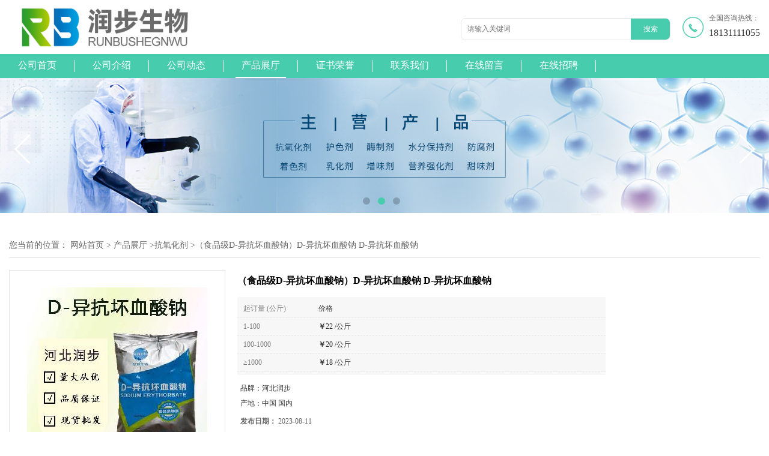

--- FILE ---
content_type: text/html; charset=utf-8
request_url: http://www.runbxx.com/products/show21730864.html
body_size: 8410
content:
<!DOCTYPE HTML>
<html>
<head>
<meta http-equiv="Content-Type" content="text/html; charset=utf-8" />
<meta name="viewport" content="width=device-width, initial-scale=1.0, maximum-scale=1.0, user-scalable=no" />

<title>（食品级D-异抗坏血酸钠）D-异抗坏血酸钠 D-异抗坏血酸钠-河北润步生物科技有限公司</title>
<meta http-equiv="keywords" content="（食品级D-异抗坏血酸钠）D-异抗坏血酸钠 D-异抗坏血酸钠">
<meta http-equiv="description" content="厂家D-异抗坏血酸钠 生产厂家D-异抗坏血酸钠 食品级D-异抗坏血酸钠价格D-异抗坏血酸钠 哪里有卖的D-异抗坏血酸钠 品牌D-异抗坏血酸钠 供应D-异抗坏血酸钠 报价D-异抗坏血酸钠 厂家直 销D-异抗坏血酸钠 直供D-异抗坏血酸钠 现货D-异抗坏血酸钠 专业生产D-异抗...">


<script>
    if(true){
        var curl = window.location.href;
        var defurl = "http://www.runbxx.com";
        if(curl.indexOf(defurl)<0){
            if (defurl.indexOf("http://")==0){
                curl = curl.replace(defurl.replace("http:","https:"),defurl);
            }else{
                curl = curl.replace(defurl.replace("https:","http:"),defurl);
            }
            window.location.href = curl;
        }
    }
</script>
<link rel="stylesheet" type="text/css" href="/web/mb/cn/sp_mb83/css/base.css">
<link rel="stylesheet" type="text/css" href="/web/mb/cn/sp_mb83/css/top.css">
<link rel="stylesheet" type="text/css" href="/web/mb/cn/sp_mb83/css/bottom.css">
<link rel="stylesheet" type="text/css" href="/web/mb/cn/sp_mb83/css/layout.css">
<link rel="stylesheet" type="text/css" href="/web/mb/cn/sp_mb83/css/swiper-3.4.2.min.css">
<script type="text/javascript" src="/web/mb/cn/sp_mb83/js/jquery-1.11.1.min.js"></script>
<script type="text/javascript" src="/web/mb/cn/sp_mb83/js/common.js"></script>
<script type="text/javascript" src="/web/mb/cn/sp_mb83/js/wow_l.js"></script>
<script type="text/javascript" src="/web/mb/cn/sp_mb83/js/Swiper.js"></script>
<script type="text/javascript" src="/web/mb/cn/sp_mb83/js/Tony_Tab.js"></script><!--焦点图-->

</head>
<body>
<div class="wap_secr">
 <ul>
  <span class="clst_xc">&nbsp;</span>
  <em>
   <form class='form_productSearch' id="form_productSearch" method="post" onsubmit="return searchProduct();">
    <input type="text" placeholder="输入搜索项"  name="keys" id="product_sokey" value="" class="tp_t_mxt1"/>
	<input type="button" value=""  onclick="searchProduct()" class="tp_t_mxt2"/>
   </form>
<script src="/web/mb/publicJs/common.js"></script>
<script type="text/javascript">
    function searchProduct(keyid) {
        var inputid="product_sokey";
        if(keyid)inputid=keyid;
        var keys = $("#"+inputid).val();       // 搜索的关键词
        if(keys==""){
            tusi("请输入您要搜索的关键词");
            return false;
        }
        if (28004 > 0){
            location.href = "/products/list-catid-28004_-keys-"+URLEncode(keys)+"_--p1.html";
        }else {
            location.href = "/products/list-keys-"+URLEncode(keys)+"_--p1.html";
        }
        return false;
    }
</script>
   </em>
  </ul>
</div><!--wap_secr-->
<div class="header">
 <div class="clearfix top">
  <a href="/" class="logo_l wow">
		<img src="https://img8.21food.cn/img/msite/2021/10/22/hbrbxx$70c9f7c42cdd5_1d72.jpg" alt="河北润步生物科技有限公司" title="河北润步生物科技有限公司"/>
    </a>
    <div class="ad_sech wow"> 
	 <span>全国咨询热线：</span><em><a href="Tel:18131111055">18131111055</a></em>
   </div><!--ad_sech-->
  <div class="scr_left wow">
   <form name="form_productSearch" id="form_productSearch1" method="get" onsubmit="return searchProduct('product_sokey1');">
	<input type="text" placeholder="请输入关键词"  name="keys" id="product_sokey1" value="" class="tp_t_mx_t1"/>
	<input type="button" value="搜索"  onclick="searchProduct('product_sokey1')" class="tp_t_mx_t2"/>
   </form>
  </div><!--scr_left-->
 </div><!--top-->
 <div class="nav wow">
   <ul>
		<li
		  ><a href="/"   class="lrt">公司首页</a></li>
		<li
		  ><a href="/about.html"   class="lrt">公司介绍</a></li>
		<li
		  ><a href="/news/list--p1.html"   class="lrt">公司动态</a></li>
		  <li
				class="omm"
		  ><a href="/products/list--p1.html"   class="lrt">产品展厅</a>
			<div class="nre_mdc">
			  <a href="/products/list-catid-27995_--p1.html">防腐剂</a>
			  <a href="/products/list-catid-27968_--p1.html">甜味剂</a>
			  <a href="/products/list-catid-27971_--p1.html">营养强化剂 ..</a>
			  <a href="/products/list-catid-27967_--p1.html">增稠剂</a>
			  <a href="/products/list-catid-27993_--p1.html">氨基酸</a>
			  <a href="/products/list-catid-27998_--p1.html">稳定剂</a>
			  <a href="/products/list-catid-27999_--p1.html">食用色素</a>
			  <a href="/products/list-catid-28000_--p1.html">酸味剂</a>

			</div><!--nre_mdc-->
		</li>
		<li
		  ><a href="/honors/list--p1.html"   class="lrt">证书荣誉</a></li>
		<li
		  ><a href="/contact.html"   class="lrt">联系我们</a></li>
		<li
		  ><a href="/feedback.html"   class="lrt">在线留言</a></li>
		<li
		  ><a href="/hr/"   class="lrt">在线招聘</a></li>
   </ul>
  </div><!--nav-->
  <a class="serch_dr" href="javascript:void(0)">&nbsp;</a>
  <a href="javascript:void(0)" class="mul_m"><span>&nbsp;</span></a>
 <div class="wap_men">
  <span class="ap_mt1">菜单</span>
  <em class="ap_mt12"><a href="javascript:void(0)">Close</a></em>
  <em class="ap_mt3">
		<a href="/"  >公司首页</a>
	   
		<a href="/about.html"  >公司介绍</a>
	   
		<a href="/news/list--p1.html"  >公司动态</a>
	   
		<div class="cp_zds_mdf">
		 <ul class="pr_to_nv1">
		    <a href="/products/list--p1.html"  >产品展厅</a>
			<a href="javascript:void(0)" class="op_mdf">&nbsp;</a>
		 </ul>
		 <ul class="pr_to_nv">


		
				<a href="/products/list-catid-27995_--p1.html">防腐剂</a>
			 
		
				<a href="/products/list-catid-27968_--p1.html">甜味剂</a>
			 
		
				<a href="/products/list-catid-27971_--p1.html">营养强化剂 ..</a>
			 
		
				<a href="/products/list-catid-27967_--p1.html">增稠剂</a>
			 
		
				<a href="/products/list-catid-27993_--p1.html">氨基酸</a>
			 
		
				<a href="/products/list-catid-27998_--p1.html">稳定剂</a>
			 
		
				<a href="/products/list-catid-27999_--p1.html">食用色素</a>
			 
		
				<a href="/products/list-catid-28000_--p1.html">酸味剂</a>
			 
		
				<a href="/products/list-catid-28001_--p1.html">膨松剂</a>
			 
		
				<a href="/products/list-catid-28003_--p1.html">品质改良剂</a>
			 
		
				<a href="/products/list-catid-28004_--p1.html">抗氧化剂</a>
			 
		
				<a href="/products/list-catid-28065_--p1.html">酶制剂</a>
			 
		
				<a href="/products/list-catid-28212_--p1.html">乳化剂</a>
			 
		
				<a href="/products/list-catid-28308_--p1.html">维生素</a>
			 
		
				<a href="/products/list-catid-28486_--p1.html">香精</a>
			 
		
				<a href="/products/list-catid-28602_--p1.html">面筋粉</a>
			 
		
				<a href="/products/list-catid-31530_--p1.html">增味剂</a>
			 
		
				<a href="/products/list-catid-32162_--p1.html">水分保持剂</a>
			 
		
				<a href="/products/list-catid-32165_--p1.html">面粉处理剂</a>
			 
		
				<a href="/products/list-catid-32166_--p1.html">漂白剂</a>
			 
		
				<a href="/products/list-catid-32170_--p1.html">抗结剂</a>
			 
		
				<a href="/products/list-catid-57923_--p1.html">营养强化剂</a>
			 
		
				<a href="/products/list-catid-57940_--p1.html">着色剂</a>
			 
		
				<a href="/products/list-catid-87778_--p1.html">消泡剂</a>
			 

		 </ul>
		</div><!--cp_zds_mdf-->
	   
		<a href="/honors/list--p1.html"  >证书荣誉</a>
	   
		<a href="/contact.html"  >联系我们</a>
	   
		<a href="/feedback.html"  >在线留言</a>
	   
		<a href="/hr/"  >在线招聘</a>
	   
  </em>
 </div><!--wap_men-->
</div><!--header--><div class="banner-box slideBox">
<div class="bd">
 <ul>
        <li><div class="m-width">
                <img src="https://img8.21food.cn/img/msite/2021/10/25/hbrbxx47866478.jpg" alt=""/>
           </div>
		</li>
        <li><div class="m-width">
                <img src="https://img8.21food.cn/img/msite/2021/10/22/hbrbxx96114765.jpg" alt=""/>
           </div>
		</li>
        <li><div class="m-width">
                <img src="https://img8.21food.cn/img/msite/2021/10/22/hbrbxx96120906.jpg" alt=""/>
           </div>
		</li>
   </ul>
 </div>
<div class="banner-btn">
  <a class="prev" href="javascript:void(0);">&lt;</a>
  <a class="next" href="javascript:void(0);">&gt;</a>
   <div class="hd"><ul>
		 <li>&nbsp;</li>
		 <li>&nbsp;</li>
		 <li>&nbsp;</li>
   </ul>
  </div>
 </div><!--banner-btn-->
</div><!--banner-box-->



<div class="prot_ma_in">
 <div class="clearfix prot_main_t">
<style type="text/css">
.title_l{line-height:40px;margin:0px auto;font-size:14px;height:40px;overflow:hidden;}
.title_l a{color: #666;}
</style>


<div class="title_l">
  <div class="title_l_ul">您当前的位置：
                <a href="/" title="网站首页">网站首页</a> &gt;
                <a href="/products/list--p1.html">产品展厅</a>
                &gt;<a href="/products/list-catid-28004_--p1.html">抗氧化剂</a>
                &gt;<a>（食品级D-异抗坏血酸钠）D-异抗坏血酸钠 D-异抗坏血酸钠</a>
 </div><!--title_l_ul-->
</div><!--title_l-->

<link rel="stylesheet" type="text/css" href="/web/mb/publicCss/product.css">
<script src="/web/mb/publicJs/jqzoom.base.js?v=20230706"></script>
<script src="/web/mb/publicJs/jquery.jqzoom.js"></script>
<div class="list_box">
    <!-- showpic -->
    <div class="prolist" style="margin-top:20px;">
        <div class="pr_deti_main">
            <div class="clearfix pr_detai_top">
                <div class="wth674">
                    <div class="product-show">
                        <div class="region-detail-gallery">
                           
                            <div id="preview" class="spec-preview">
							  
                                <table width="360" height="360" border="0" cellspacing="0" cellpadding="0">
                                    <tr>
                                        <td width="360" height="360" align="center" valign="middle">
                                            <div class="prism-player" id="player-con" style="margin: 0px auto; display:none;"></div>
                                            <span class="jqzoom">
                                         <img src="https://img9.21food.cn/simg/product/2023/8/11/hbrbxx23534646.jpg" jqimg="https://img9.21food.cn/img/product/2023/8/11/hbrbxx23534646.jpg" class="cv_mfrt" alt="">
                                </span>
                                        </td>
                                    </tr>
                                </table>
                            </div><!--spec-preview-->
                            <div class="spec-scroll">
                                <div class="prev">&nbsp;</div>
                                <div class="next">&nbsp;</div>
                                <div class="items">
                                    <ul>
                                        <li
                                                class="add"
                                        ><img src="https://img9.21food.cn/simg/product/2023/8/11/hbrbxx23534646.jpg" mid="https://img9.21food.cn/simg/product/2023/8/11/hbrbxx23534646.jpg" big="https://img9.21food.cn/img/product/2023/8/11/hbrbxx23534646.jpg" isvideo="0" onclick="preview(this,360);"></li>
                                        <li
                                        ><img src="https://img9.21food.cn/simg/product/2022/12/14/hbrbxx04661556.jpg" mid="https://img9.21food.cn/simg/product/2022/12/14/hbrbxx04661556.jpg" big="https://img9.21food.cn/img/product/2022/12/14/hbrbxx04661556.jpg" isvideo="0" onclick="preview(this,360);"></li>
                                        <li
                                        ><img src="https://img9.21food.cn/simg/product/2022/12/14/hbrbxx04661119.jpg" mid="https://img9.21food.cn/simg/product/2022/12/14/hbrbxx04661119.jpg" big="https://img9.21food.cn/img/product/2022/12/14/hbrbxx04661119.jpg" isvideo="0" onclick="preview(this,360);"></li>
                                        <li
                                        ><img src="https://img9.21food.cn/simg/product/2022/12/14/hbrbxx04660681.jpg" mid="https://img9.21food.cn/simg/product/2022/12/14/hbrbxx04660681.jpg" big="https://img9.21food.cn/img/product/2022/12/14/hbrbxx04660681.jpg" isvideo="0" onclick="preview(this,360);"></li>
                                        <li
                                        ><img src="https://img9.21food.cn/simg/product/2022/12/14/hbrbxx04660275.jpg" mid="https://img9.21food.cn/simg/product/2022/12/14/hbrbxx04660275.jpg" big="https://img9.21food.cn/img/product/2022/12/14/hbrbxx04660275.jpg" isvideo="0" onclick="preview(this,360);"></li>
                                    </ul>
                                </div><!--items-->
                            </div><!--spec-scroll-->
                            <!--缩图结束-->
                        </div>
                        <div class="det_plt">
                            <div class="product_title">（食品级D-异抗坏血酸钠）D-异抗坏血酸钠 D-异抗坏血酸钠</div>
                            <div class="price-content">
                                <div class="dtai_pmt">
                                    <dl>
                                        <dd><em>起订量 (公斤)</em><span>价格</span></dd>
                                        <dd>
                                            <em>1-100</em><span><strong>￥</strong>22 /公斤</span>
                                        </dd>
                                        <dd>
                                            <em>100-1000</em><span><strong>￥</strong>20 /公斤</span>
                                        </dd>
                                        <dd>
                                            <em>≥1000</em><span><strong>￥</strong>18 /公斤</span>
                                        </dd>
                                    </dl>
                                </div><!--dth_pme-->
                                <div class="detail-texta">
                                    <div class="price-outer-div">
                                        <ul>
                                            <li><span>品牌：<span>河北润步</span></span></li>
                                        </ul>
                                        <div class="clear"></div>
                                    </div>
                                    <div class="price-outer-div">
                                        <ul>
                                            <li><span>产地：<span>中国  国内</span></span></li>
                                        </ul>
                                        <div class="clear"></div>
                                    </div>

                                    <ul class="product-zd ">
                                        <li><strong>发布日期：</strong> 2023-08-11</li>
                                        <li><strong>更新日期：</strong> 2024-12-24</li>
                                    </ul>
                                </div>

                            </div>
                            <div class="detail-button">
                                <div class="prof_se_nd"><a href="/feedback.html?title=（食品级D-异抗坏血酸钠）D-异抗坏血酸钠 D-异抗坏血酸钠" style="color:#fff;">发送咨询信息</a></div>
                            </div>
                        </div><!--det_plt-->
                        <div class="cl"></div>

                    </div>
                    <div class="cl"></div>
                </div>

            </div><!--pr_detai_top-->
            <div class="prof_all prof_width"><span>产品详请</span></div><!--prof_all-->
            <div class="prog_leg">

                <table width="100%" border="0" cellspacing="0" cellpadding="0" bgcolor="#f9f9f9">
                    <tbody>
                    <tr>
                        <td width="5%" height="45" align="left" nowrap="nowrap">主要用途 </td>
                        <td width="15%" height="45" align="left">
                            抗氧化
                        </td>
                    </tr>
                    <tr>
                        <td width="5%" height="45" align="left" nowrap="nowrap">执行标准 </td>
                        <td width="15%" height="45" align="left">
                            国标
                        </td>
                    </tr>
                    <tr>
                        <td width="5%" height="45" align="left" nowrap="nowrap">生产许可证编号 </td>
                        <td width="15%" height="45" align="left">
                            包装
                        </td>
                    </tr>
                    <tr>
                        <td width="5%" height="45" align="left" nowrap="nowrap">CAS </td>
                        <td width="15%" height="45" align="left">
                            7378-23-6
                        </td>
                    </tr>
                    <tr>
                        <td width="5%" height="45" align="left" nowrap="nowrap">型号 </td>
                        <td width="15%" height="45" align="left">
                            食品级
                        </td>
                    </tr>
                    <tr>
                        <td width="5%" height="45" align="left" nowrap="nowrap">包装规格 </td>
                        <td width="15%" height="45" align="left">
                            25*1
                        </td>
                    </tr>
                    <tr>
                        <td width="5%" height="45" align="left" nowrap="nowrap">有效物质含量 </td>
                        <td width="15%" height="45" align="left">
                            99％
                        </td>
                    </tr>
                    <tr>
                        <td width="5%" height="45" align="left" nowrap="nowrap">含量 </td>
                        <td width="15%" height="45" align="left">
                            99％
                        </td>
                    </tr>
                    <tr>
                        <td width="5%" height="45" align="left" nowrap="nowrap">是否进口 </td>
                        <td width="15%" height="45" align="left">
                            否
                        </td>
                    </tr>
                    </tbody>
                </table>

            </div><!--prog_leg--><!--prog_leg-->
            <div class="ntf_pcde">
                <p><img max-width="100%" src="https://img9.21food.cn/img/product/2023/8/11/hbrbxx23534646.jpg"/></p><p style="overflow-wrap: break-word; text-wrap: wrap;"><span style="font-size: 16px;"><strong>厂家D-异抗坏血酸钠&nbsp; 生产厂家D-异抗坏血酸钠&nbsp; 食品级D-异抗坏血酸钠价格D-异抗坏血酸钠&nbsp; 哪里有卖的D-异抗坏血酸钠&nbsp; 品牌D-异抗坏血酸钠&nbsp; 供应D-异抗坏血酸钠&nbsp; 报价D-异抗坏血酸钠&nbsp; 厂家直 销D-异抗坏血酸钠&nbsp; 直供D-异抗坏血酸钠&nbsp; 现货D-异抗坏血酸钠&nbsp; 专业生产D-异抗坏血酸钠&nbsp; 食用D-异抗坏血酸钠&nbsp; 类别含量99%D-异抗坏血酸钠&nbsp; 质D-异抗坏血酸钠&nbsp; 批发D-异抗坏血酸钠&nbsp; 食用D-异抗坏血酸钠&nbsp; 作用D-异抗坏血酸钠&nbsp; 用途D-异抗坏血酸钠&nbsp; *厂家D-异抗坏血酸钠&nbsp;&nbsp;</strong></span></p><p style="overflow-wrap: break-word; text-wrap: wrap;"><br/></p><p style="overflow-wrap: break-word; text-wrap: wrap;"><span style="font-size: 16px;">一、基本信息</span></p><p style="overflow-wrap: break-word; text-wrap: wrap;"><span style="font-size: 16px;">【<span style="font-size: 16px; text-wrap: wrap;">产品名称</span>】：D-异抗坏血酸钠</span></p><p style="overflow-wrap: break-word; text-wrap: wrap;"><span style="font-size: 16px;">【<span style="font-size: 16px; text-wrap: wrap;">英文名称</span>】：D-sodium erythorbate</span></p><p style="overflow-wrap: break-word; text-wrap: wrap;"><span style="font-size: 16px;">【<span style="font-size: 16px; text-wrap: wrap;">别&nbsp; 名</span>】：赤藻糖酸钠</span></p><p style="overflow-wrap: break-word; text-wrap: wrap;"><span style="font-size: 16px;">【<span style="font-size: 16px; text-wrap: wrap;">化学式</span>】：C6H7NaO6</span></p><p style="overflow-wrap: break-word; text-wrap: wrap;"><span style="font-size: 16px;">【<span style="font-size: 16px; text-wrap: wrap;">CAS NO</span>】：7378-23-6</span></p><p style="overflow-wrap: break-word; text-wrap: wrap;"><span style="font-size: 16px;"></span></p><p><span style="font-size: 16px;">【产品级别】：食品级</span></p><p><span style="font-size: 16px;">【最小订量】：1kg</span></p><p><span style="font-size: 16px;">【包装规格】 标准包装:25kg/纸板桶；散货:1kg/袋&nbsp;</span></p><p><span style="font-size: 16px;">【用 量】：根据产品适量添加</span></p><p><span style="font-size: 16px;">【储 藏】：密封与阴凉干燥处，不得与有毒有害物质混放</span></p><p><span style="font-size: 16px;">【保质期】：24个月</span></p><p style="overflow-wrap: break-word; text-wrap: wrap;"><span style="font-size: 16px;">二、物化性质</span></p><p><span style="font-size: 16px;">异抗坏血酸是维生素C的一种立体异构体，因而在化学性质上与维生素C相似。异抗坏血酸为白色至浅黄色结晶或晶体粉末、无臭、有酸味，熔点166~172 ℃，并分解，遇光逐渐变黑。干燥状态下，在空气中相当稳定，而在溶液中暴露于大气时则迅速变质。</span></p><p style="overflow-wrap: break-word; text-wrap: wrap;"><span style="font-size: 16px;">三、产品应用</span></p><p style="overflow-wrap: break-word; text-wrap: wrap;"><span style="font-size: 16px;"></span></p><p style="overflow-wrap: break-word; text-wrap: wrap;"><span style="font-family: Arial, Verdana, sans-serif; text-indent: 28px; text-wrap: wrap; background-color: rgb(255, 255, 255); font-size: 16px;">食品行业中重要的抗氧保鲜剂，可保持食品的色泽,自然风味，延长保质期,且，在食品行业中,主要用于肉制品水果,蔬菜,罐头,果酱,啤酒,汽水水,果茶,果汁，葡萄酒等。</span></p><p style="overflow-wrap: break-word; text-wrap: wrap;"><span style="font-family: Arial, Verdana, sans-serif; text-indent: 28px; text-wrap: wrap; background-color: rgb(255, 255, 255); font-size: 16px;">D-异抗坏血酸钠为食品行业中重要的抗氧保鲜剂，可保持食品的色泽，自然风味，延长保质期，且无副 作用，在食品行业中，主要用于肉制品，水果，蔬菜，罐头，果酱，啤酒，汽水，果茶，果汁，葡萄酒等。</span></p><p style="overflow-wrap: break-word; text-wrap: wrap;"><span style="font-family: Arial, Verdana, sans-serif; text-indent: 28px; text-wrap: wrap; background-color: rgb(255, 255, 255); font-size: 16px;"></span></p><p><span style="font-size: 16px;">1.肉制品中:作为发色助剂,保持色泽,防止亚硝钠类形成,改善风味,切口不易褪色。腌制咸菜:保持色泽,改善风味。</span></p><p><span style="font-size: 16px;">2.冷冻鱼虾:保持色泽,防止鱼表面氧化产生腐臭味。</span></p><p><span style="font-size: 16px;">3.啤酒及葡萄酒:在发酵后加入,防止异味和混浊,保持色香味,防止二次发酵</span></p><p><span style="font-size: 16px;">4.果汁及酱类:在装瓶时加入,保持天然VC,防止退色，保持原有风味。</span></p><p><span style="font-size: 16px;">5.水果储存:喷雯或配合柠檬酸使用,保持色泽风呋.延长诸存期。</span></p><p><span style="font-size: 16px;">6.罐头制品:在装罐前加入到汤汁,保持色香味。</span></p><p><span style="font-size: 16px;">7.用于面包中,可保持面包的色泽,自然风味和延长保质期。</span></p><p><span style="font-size: 16px;">8.中国&lt;食品添加剂使用卫生标准&gt;规定用于面包.方便面.使用量为0.2g/kg,用于汤料,肉制品 使用量1.0g/kg</span></p><p><img max-width="100%" src="https://img9.21food.cn/img/product/2023/4/7/hbrbxx39425191.jpg"/><img max-width="100%" src="https://img9.21food.cn/img/product/2023/4/7/hbrbxx39434270.jpg"/></p><p><span style="font-size: 16px;"></span></p>
            </div><!--ntf_pcde-->
        </div><!--pr_deti_main-->
    </div>
    <script>function tomessage(s,d){
        document.getElementById("stype").value=s;
        document.getElementById("sid").value=d;
        document.formdetail.method="POST";
        document.formdetail.submit();
    }</script>
    <form method="post" action="message.html" name="formdetail" id="formdetail">
        <input type="hidden" name="stype" id="stype" value="">
        <input type="hidden" name="sid" id="sid" value="">
    </form>
<style>.price-outer-div li{width: 100%;}
</style>


</div>



<style type="text/css">
.ews_t_t{line-height:45px;margin:0px auto;font-size:16px;height:45px;overflow:hidden;color:#333;font-weight:bold;text-align: left;}
.ews_t_tl{overflow:hidden;}
.ews_t_tl a{float:left;color:#555;display:block;height:36px;line-height:36px;padding:0px 15px;background:#eeeeee;font-size:14px;margin-right:20px;margin-bottom:20px;border-radius:6px;-moz-border-radius:6px;-webkit-border-radius:6px;text-align: left;}
.prto_zi_ul li{float:left;width:23%;margin-bottom:10px;padding-right:2%;list-style:none;}
.prto_zi_ul li table{width:100%;height:200px;}
.prto_zi_ul {padding:0px;margin:0px;width:100%;display:block;overflow:hidden;}
.prto_zi_ul li table img{max-width:100%;max-height:200px;}
.text_mdf{display:block;height:25px;overflow:hidden;color:#333;line-height:25px;font-size:14px;text-align:center;}
.text_mdf a{color:#333;}
.news_tag{padding:0px 20px;}

.swe_md{background:#fff;}
</style>

<div class="swe_md">

<div class="news_tag">
<div class="ews_t_t">相关产品：</div><!--ews_t_t-->
<ul class="prto_zi_ul">
    <li>
	  <table width="100%" border="0" cellspacing="0" cellpadding="0">
          <tr>
            <td align="center" valign="middle">
            <a href="/products/show21735428.html" target="_blank">
            <img src="https://img9.21food.cn/img/product/2023/8/15/hbrbxx62633185.jpg" alt="">
             </a>
            </td>
          </tr>
         </table>
         <div class="text_mdf">
            <a href="/products/show21735428.html" target="_blank">（食品级阿拉伯胶）阿拉伯胶 阿拉伯胶</a>
        </div>
    </li>
    <li>
	  <table width="100%" border="0" cellspacing="0" cellpadding="0">
          <tr>
            <td align="center" valign="middle">
            <a href="/products/show5734763.html" target="_blank">
            <img src="https://img6.21food.cn/img/album/2019/4/18/hbrbxx0931034Cr.jpg" alt="">
             </a>
            </td>
          </tr>
         </table>
         <div class="text_mdf">
            <a href="/products/show5734763.html" target="_blank">重庆薰衣草粉末香精 上可佳 食用香精 香气食品增香调味</a>
        </div>
    </li>
    <li>
	  <table width="100%" border="0" cellspacing="0" cellpadding="0">
          <tr>
            <td align="center" valign="middle">
            <a href="/products/show21735359.html" target="_blank">
            <img src="https://img9.21food.cn/img/product/2023/8/15/hbrbxx61879643.jpg" alt="">
             </a>
            </td>
          </tr>
         </table>
         <div class="text_mdf">
            <a href="/products/show21735359.html" target="_blank">（食品级天然薄荷脑）天然薄荷脑 天然薄荷脑</a>
        </div>
    </li>
    <li>
	  <table width="100%" border="0" cellspacing="0" cellpadding="0">
          <tr>
            <td align="center" valign="middle">
            <a href="/products/show21735350.html" target="_blank">
            <img src="https://img9.21food.cn/img/product/2023/8/15/hbrbxx61880174.jpg" alt="">
             </a>
            </td>
          </tr>
         </table>
         <div class="text_mdf">
            <a href="/products/show21735350.html" target="_blank">（食品级脱脂奶粉）脱脂奶粉 脱脂奶粉</a>
        </div>
    </li>
</ul>
</div><!--news_tag-->
</div><!--swe_md--> </div><!--prot_main_t-->
</div><!--prot_ma_in-->

<script type="text/javascript" src="/web/mb/publicJs/common.js"></script>


<style typpe="text/css">
    .flot_cuext{width:174px;position:fixed;right:0px;top:100px;background:#006fed;padding:2px;}
    .lot_cu1{height:37px;}
    .lot_cu1 span{float:left;line-height:37px;color:#fff;font-size:18px;font-family:"微软雅黑";margin-left:10px;}
    .lot_cu2{background:#fff;padding:0px 11px 15px;}
    .lot_cu1 a{float:right;margin-top:11px;margin-right:9px;}
    .lot_cu2 dl{padding:10px 0px 15px;border-bottom:1px dashed #006fed;}
    .lot_cu2 dl dd{color:#314985;font-size:12px;line-height:35px;word-break:break-all;table-layout:fixed;overflow:hidden;}
    .lot_cu2 dl dd span{float:left;}
    .lot_cu2 dl dd em{float:left;}
    .lot_cu2 dl dd em img{margin-top:3px;}
    .lot_cu2 dl dd strong{color:#314985;font-size:14px;}
    .lot_cet1{margin:19px 0px;text-align:center;}
    .lot_cet2{width: 125px;height: 125px;margin:8px auto 10px;border:1px solid #eeeeee;text-align:center;padding:6px;}
    .lot_cet2 img{max-width: 110px;max-height: 110px;}
    .lot_cet3{text-align:center;line-height:25px;color:#314985;font-size:14px;font-family:"微软雅黑";}
    .flot_cuext{
        z-index: 999999;
    }
</style>



<script>
    function hideQq() {
        $(".flot_cuext").hide();
    }
</script> 
   
   
 <div class="clearfix footer">
  <ul class="clearfix">
    <li class="er_m_r2">
      <span class="dltc_mce1">联系信息<i>CONTACT INFORMATION</i></span>
      <dl class="lind_mdr2">
		<dd class="nd_mt1">联系人：蒋亚轩</dd>
		<dd class="nd_mt2"><a href="tel:0311-80663736">电话：0311-80663736</a></dd>
		<dd class="nd_mt3">邮箱： <a href="mailto:1016695530@qq.com">1016695530@qq.com</a></dd>
		<dd class="nd_mt4">地址：长安区光华路195号</dd>
      </dl>
     </li>
     <li class="er_m_r1">
      <span class="dltc_mce1">快速导航<i>FAST NAVIGATION</i></span>
      <em class="oote_r3">
		  <a href="/" >> 公司首页</a>
		  <a href="/about.html" >> 公司介绍</a>
		  <a href="/news/list--p1.html" >> 公司动态</a>
		  <a href="/products/list--p1.html" >> 产品展厅</a>
		  <a href="/honors/list--p1.html" >> 证书荣誉</a>
		  <a href="/contact.html" >> 联系我们</a>
		  <a href="/feedback.html" >> 在线留言</a>
		  <a href="/hr/" >> 在线招聘</a>
       </em>
     </li>  
  </ul>
  <div class="oo_t_t4">
   版权所有 Copyright (©) 2026 
<a href="/sitemap.xml" target="_blank" class="zzb07link">XML</a>			
		<br/>	
            技术支持：
            <a href="https://www.21food.cn/" id="21food" class="TechnicalSupport" target="_blank">食品商务网</a>&nbsp;&nbsp;
            <a href="https://china.guidechem.com/" id="guidechem" class="TechnicalSupport" target="_blank">盖德化工网</a>&nbsp;&nbsp;
  </div><!--oo_t_t4-->  
 </div><!--footer-->
<script src="/js/jquery.cookie.js"></script>

<script>
    $("img").each(function(){
        if($(this).attr('src')=='') $(this).remove();
    });
    if(location.href.indexOf('/news/list')!=-1){
        $("img").error(function () {
            $(this).remove();
        });
    }else {
        $("img").error(function () {
            $(this).attr("src", "/images/nophoto.png");
        });
    }
</script>
<script type='text/javascript' src='https://tj.guidechem.com/js/visitcount3.js'></script> 
<script type='text/javascript' defer> 
var _visitCount_ = new VisitCount(); 
_visitCount_.dbName='foodcn'; 
_visitCount_.source='pc'; 
_visitCount_.sid=21730864; 
_visitCount_.clientkey='1769557285087_5389'; 
_visitCount_.comid=1256298; 
_visitCount_.vcomid=0; 
_visitCount_.keyword=''; 
_visitCount_.stype='pro'; 
_visitCount_.visittimes=1; 
_visitCount_.data=''; 
_visitCount_.types=''; 
_visitCount_.time='1769557285118'; 
_visitCount_.sign='4784ee475683b8518da8e38d0f0f1839'; 
_visitCount_.sentReq(); 
function _doAction_(sid,stype,action,actiondata,scomid){
	_visitCount_.doaction(sid,stype,action,actiondata,scomid);
 }
</script>
 <script type="text/javascript">
  $(".slideBox").slide({mainCell:".bd ul",autoPlay:true});
   new WOW().init();
 </script>
</body>
</html>
	

--- FILE ---
content_type: text/css
request_url: http://www.runbxx.com/web/mb/cn/sp_mb83/css/top.css
body_size: 1775
content:
@charset "utf-8";
/* CSS Document */

.header{position:relative;}

.logo_l{float:left;height:90px;display: flex;justify-content: center;align-items:center;}
.logo_l img{max-height:70px;max-width:320px; vertical-align:middle;}
.top{max-width:1300px;margin:0px auto;padding:0px 15px;}
.ad_sech{float:right;margin-top: 20px;padding-left: 44px;background:url(../images/eee.png) left center no-repeat;background-size: 35px 35px;}

.ad_sech span{display:block;color: #666;font-size:12px;line-height: 20px;}
.ad_sech em{display:block;color: #333;font-size: 16px;line-height: 30px;}
.ad_sech em a{color: #333;}
.scr_left{float:right;border: 1px solid #e5e5e5;border-radius:8px;-moz-border-radius: 8px;-webkit-border-radius:8px;height:35px;margin-right:20px;margin-top:30px;overflow:hidden;}

.nav{width:100%;height: 40px;background: #47ccad;}
.nav ul{max-width:1300px;margin:0px auto;}
.nav ul li{float:left;position:relative;height: 40px;line-height:40px;padding:0px 20px;text-align:center;}
.nav ul li:after{ content: " "; display: block; width: 1px; height: 20px; background-color:#ffffff; position: absolute; top: 10px; right: 0; }
.nav ul li a.lrt{display: block;font-size: 16px;line-height: 38px;color: #fff;padding: 0 10px;}
.nav ul li.omm a{border-bottom: 2px solid #fff;}

.serch_dr{display:none;}
.mul_m{display:none;}

.wap_men{width:0px;position: fixed;top:0;right:0px;background:#333333;transition:.5s;z-index: 1000;height: 100%;overflow: hidden;}
.ap_mt1{display:block;font-size:16px;font-weight:bold;line-height:20px;padding:15px 0;color:#999;text-align:center;}
.ap_mt12{display:block;font-size:15px;line-height:20px;padding:15px 15px 15px 15px;color:#ddd;background:#2b2b2b;cursor:pointer;}
.ap_mt12 a{background:url(../images/close.png) no-repeat right center;display:block;color:#ddd;}
.ap_mt3{display:block;}
.ap_mt3 a{display:block;font-size:14px;line-height:20px;padding:10px 0 10px 15px;color:#ddd;border-bottom:1px solid #2b2b2b;}

.pr_to_nv{display:none;height: 194px;overflow-y: scroll;}
.pr_to_nv a{height: 36px;line-height: 36px;overflow: hidden;display: block;padding: 0px 20px;font-size: 13px;}



.wap_secr{position: fixed;z-index: 99999;left: 100%;bottom: 0;top: 0;width: 90%;background:rgba(0,0,0,.85);padding: 35px 5% 0 5%;-webkit-transition: all .5s;transition: all .5s;}
.wap_secr ul{width: 99%;margin:50px auto;}
.wap_secr.select{left:0px;}
.wap_secr ul{position:relative;}
.clst_xc{display: block;position:absolute;right: 0px;top: -40px;width:30px;height:30px;background: url(../images/i_ndf.png) -32px -300px no-repeat;cursor:pointer;}
.wap_secr em{display:block;line-height:50px;overflow:hidden;background:#fff;border-radius:4px;-moz-border-radius: 4px;-webkit-border-radius:4px;margin-top: 80px;position: relative;}
.tp_t_mxt1{height:50px;background:none;color:#666;font-size:16px;border:0px;outline:none;width: 95%;padding-left: 3%;}
.tp_t_mxt2{background: url(../images/secr1.png) center center no-repeat;cursor:pointer;background-size:28px 28px;width: 50px;height: 52px;border:0px;font-size:0px;cursor: pointer;position: absolute;right: 0px;top: 0px;display: block;z-index: 1;}



.tp_t_mx_t1{float:left;width: 272px;outline:none;color:#333;font-size:12px;height: 35px;line-height: 35px;padding-left:10px;background:#fff;border: 0px;}
.tp_t_mx_t2{float:left;width: 65px;height: 35px;cursor:pointer;outline:none;border:0px;background: #47ccad;color:#fff;font-size:12px;}


.nav ul li.ch_omm:hover .nre_mdc{display:block;}
.nre_mdc{position:absolute;left: 0px;top:39px;min-width:200px;display:none;z-index:1;padding:10px 15px;background:#fff;box-shadow: 4px 4px 0 rgba(0,0,0,.1);}
.nre_mdc a{display:block;line-height:42px;margin:0px;color:#666;font-size: 14px;text-align:left;height:42px;overflow:hidden;} 
.nre_mdc a:hover{color:#47ccad;}


.pr_to_nv1{position:relative;}
.prev_mdf{display:block;position:absolute;right:15px;top:0px;}
.ap_mt3 a.op_mdf{position:absolute;right: 0px;top:5px;display:block;width: 40px;height:30px;background: url(../images/i_ndf.png) -20px -241px no-repeat;padding: 0px;border: 0px;border-left:1px solid #2b2b2b;}
.ap_mt3 a.select{background: url(../images/i_ndf.png) -24px -268px no-repeat;}

@media (max-width:1100px) {
.nav ul li{padding:0px 15px;}
}
@media (max-width:1050px) {
.header{height:70px;}
.logo_l{position:absolute;left:15px;top:10px;height:50px;}
.logo_l img{max-height:50px;margin-top:0px;}
.nav,.ad_sech,.scr_left{display:none;}
.mul_m {display:block;position: absolute;z-index: 9;top: 25px;right: 15px;width: 30px;height: 20px;}
.serch_dr{display:block;position: absolute;z-index: 9;top: 21px;right: 61px;width: 30px;height:30px;background: url(../images/secr1.png) center center no-repeat;background-size:25px 25px;}
.mul_m span, .mul_m:after, .mul_m:before {display: block;height: 3px;width: 100%;background: #47ccad; -webkit-transition: all .5s;transition: all .5s;}
.mul_m span { margin: 7px 0;}
.mul_m:after, .mul_m:before {content: '';-webkit-transform-origin: 7.5%; transform-origin: 7.5%;}
.mul_m.clicked span { -webkit-transform: translateX(-100%);transform: translateX(-100%);opacity: 0;}
.mul_m.clicked:after {-webkit-transform: rotate(-45deg);transform: rotate(-45deg);}
.mul_m.clicked:before {-webkit-transform: rotate(45deg);transform: rotate(45deg);}

}
